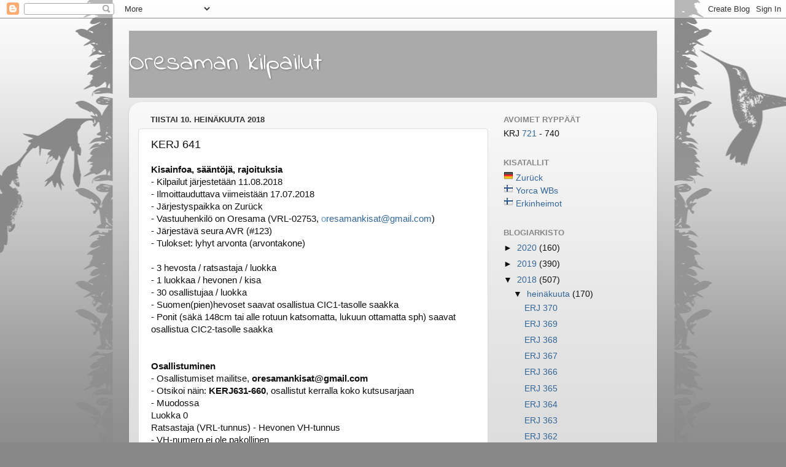

--- FILE ---
content_type: text/html; charset=UTF-8
request_url: https://oresamankisat.blogspot.com/2018/07/kerj-641.html
body_size: 11551
content:
<!DOCTYPE html>
<html class='v2' dir='ltr' lang='fi'>
<head>
<link href='https://www.blogger.com/static/v1/widgets/4128112664-css_bundle_v2.css' rel='stylesheet' type='text/css'/>
<meta content='width=1100' name='viewport'/>
<meta content='text/html; charset=UTF-8' http-equiv='Content-Type'/>
<meta content='blogger' name='generator'/>
<link href='https://oresamankisat.blogspot.com/favicon.ico' rel='icon' type='image/x-icon'/>
<link href='http://oresamankisat.blogspot.com/2018/07/kerj-641.html' rel='canonical'/>
<link rel="alternate" type="application/atom+xml" title="Oresaman kilpailut - Atom" href="https://oresamankisat.blogspot.com/feeds/posts/default" />
<link rel="alternate" type="application/rss+xml" title="Oresaman kilpailut - RSS" href="https://oresamankisat.blogspot.com/feeds/posts/default?alt=rss" />
<link rel="service.post" type="application/atom+xml" title="Oresaman kilpailut - Atom" href="https://www.blogger.com/feeds/4563321492809548248/posts/default" />

<link rel="alternate" type="application/atom+xml" title="Oresaman kilpailut - Atom" href="https://oresamankisat.blogspot.com/feeds/964131731963620990/comments/default" />
<!--Can't find substitution for tag [blog.ieCssRetrofitLinks]-->
<meta content='http://oresamankisat.blogspot.com/2018/07/kerj-641.html' property='og:url'/>
<meta content='KERJ 641' property='og:title'/>
<meta content='Kisainfoa, sääntöjä, rajoituksia  - Kilpailut järjestetään 11 .08.2018  - Ilmoittauduttava viimeistään 17.07.2018  - Järjestyspaikka on Zurü...' property='og:description'/>
<title>Oresaman kilpailut: KERJ 641</title>
<style type='text/css'>@font-face{font-family:'Indie Flower';font-style:normal;font-weight:400;font-display:swap;src:url(//fonts.gstatic.com/s/indieflower/v24/m8JVjfNVeKWVnh3QMuKkFcZVZ0uH99GUDs4k.woff2)format('woff2');unicode-range:U+0100-02BA,U+02BD-02C5,U+02C7-02CC,U+02CE-02D7,U+02DD-02FF,U+0304,U+0308,U+0329,U+1D00-1DBF,U+1E00-1E9F,U+1EF2-1EFF,U+2020,U+20A0-20AB,U+20AD-20C0,U+2113,U+2C60-2C7F,U+A720-A7FF;}@font-face{font-family:'Indie Flower';font-style:normal;font-weight:400;font-display:swap;src:url(//fonts.gstatic.com/s/indieflower/v24/m8JVjfNVeKWVnh3QMuKkFcZVaUuH99GUDg.woff2)format('woff2');unicode-range:U+0000-00FF,U+0131,U+0152-0153,U+02BB-02BC,U+02C6,U+02DA,U+02DC,U+0304,U+0308,U+0329,U+2000-206F,U+20AC,U+2122,U+2191,U+2193,U+2212,U+2215,U+FEFF,U+FFFD;}</style>
<style id='page-skin-1' type='text/css'><!--
/*-----------------------------------------------
Blogger Template Style
Name:     Picture Window
Designer: Blogger
URL:      www.blogger.com
----------------------------------------------- */
/* Content
----------------------------------------------- */
body {
font: normal normal 15px Arial, Tahoma, Helvetica, FreeSans, sans-serif;
color: #111111;
background: #888888 url(//themes.googleusercontent.com/image?id=0BwVBOzw_-hbMNjViMzQ0ZDEtMWU1NS00ZTBkLWFjY2EtZjM5YmU4OTA2MjBm) repeat-x fixed top center /* Credit: Jason Morrow (http://jasonmorrow.etsy.com) */;
}
html body .region-inner {
min-width: 0;
max-width: 100%;
width: auto;
}
.content-outer {
font-size: 90%;
}
a:link {
text-decoration:none;
color: #336699;
}
a:visited {
text-decoration:none;
color: #6699cc;
}
a:hover {
text-decoration:underline;
color: #32aaff;
}
.content-outer {
background: transparent none repeat scroll top left;
-moz-border-radius: 0;
-webkit-border-radius: 0;
-goog-ms-border-radius: 0;
border-radius: 0;
-moz-box-shadow: 0 0 0 rgba(0, 0, 0, .15);
-webkit-box-shadow: 0 0 0 rgba(0, 0, 0, .15);
-goog-ms-box-shadow: 0 0 0 rgba(0, 0, 0, .15);
box-shadow: 0 0 0 rgba(0, 0, 0, .15);
margin: 20px auto;
}
.content-inner {
padding: 0;
}
/* Header
----------------------------------------------- */
.header-outer {
background: #aaaaaa none repeat-x scroll top left;
_background-image: none;
color: #ffffff;
-moz-border-radius: 0;
-webkit-border-radius: 0;
-goog-ms-border-radius: 0;
border-radius: 0;
}
.Header img, .Header #header-inner {
-moz-border-radius: 0;
-webkit-border-radius: 0;
-goog-ms-border-radius: 0;
border-radius: 0;
}
.header-inner .Header .titlewrapper,
.header-inner .Header .descriptionwrapper {
padding-left: 0;
padding-right: 0;
}
.Header h1 {
font: normal normal 42px Indie Flower;
text-shadow: 1px 1px 3px rgba(0, 0, 0, 0.3);
}
.Header h1 a {
color: #ffffff;
}
.Header .description {
font-size: 130%;
}
/* Tabs
----------------------------------------------- */
.tabs-inner {
margin: .5em 20px 0;
padding: 0;
}
.tabs-inner .section {
margin: 0;
}
.tabs-inner .widget ul {
padding: 0;
background: transparent none repeat scroll bottom;
-moz-border-radius: 0;
-webkit-border-radius: 0;
-goog-ms-border-radius: 0;
border-radius: 0;
}
.tabs-inner .widget li {
border: none;
}
.tabs-inner .widget li a {
display: inline-block;
padding: .5em 1em;
margin-right: .25em;
color: #ffffff;
font: normal normal 15px Arial, Tahoma, Helvetica, FreeSans, sans-serif;
-moz-border-radius: 10px 10px 0 0;
-webkit-border-top-left-radius: 10px;
-webkit-border-top-right-radius: 10px;
-goog-ms-border-radius: 10px 10px 0 0;
border-radius: 10px 10px 0 0;
background: transparent url(https://resources.blogblog.com/blogblog/data/1kt/transparent/black50.png) repeat scroll top left;
border-right: 1px solid transparent;
}
.tabs-inner .widget li:first-child a {
padding-left: 1.25em;
-moz-border-radius-topleft: 10px;
-moz-border-radius-bottomleft: 0;
-webkit-border-top-left-radius: 10px;
-webkit-border-bottom-left-radius: 0;
-goog-ms-border-top-left-radius: 10px;
-goog-ms-border-bottom-left-radius: 0;
border-top-left-radius: 10px;
border-bottom-left-radius: 0;
}
.tabs-inner .widget li.selected a,
.tabs-inner .widget li a:hover {
position: relative;
z-index: 1;
background: transparent url(https://resources.blogblog.com/blogblog/data/1kt/transparent/white80.png) repeat scroll bottom;
color: #336699;
-moz-box-shadow: 0 0 3px rgba(0, 0, 0, .15);
-webkit-box-shadow: 0 0 3px rgba(0, 0, 0, .15);
-goog-ms-box-shadow: 0 0 3px rgba(0, 0, 0, .15);
box-shadow: 0 0 3px rgba(0, 0, 0, .15);
}
/* Headings
----------------------------------------------- */
h2 {
font: bold normal 13px Arial, Tahoma, Helvetica, FreeSans, sans-serif;
text-transform: uppercase;
color: #888888;
margin: .5em 0;
}
/* Main
----------------------------------------------- */
.main-outer {
background: transparent url(https://resources.blogblog.com/blogblog/data/1kt/transparent/white80.png) repeat scroll top left;
-moz-border-radius: 20px 20px 0 0;
-webkit-border-top-left-radius: 20px;
-webkit-border-top-right-radius: 20px;
-webkit-border-bottom-left-radius: 0;
-webkit-border-bottom-right-radius: 0;
-goog-ms-border-radius: 20px 20px 0 0;
border-radius: 20px 20px 0 0;
-moz-box-shadow: 0 1px 3px rgba(0, 0, 0, .15);
-webkit-box-shadow: 0 1px 3px rgba(0, 0, 0, .15);
-goog-ms-box-shadow: 0 1px 3px rgba(0, 0, 0, .15);
box-shadow: 0 1px 3px rgba(0, 0, 0, .15);
}
.main-inner {
padding: 15px 20px 20px;
}
.main-inner .column-center-inner {
padding: 0 0;
}
.main-inner .column-left-inner {
padding-left: 0;
}
.main-inner .column-right-inner {
padding-right: 0;
}
/* Posts
----------------------------------------------- */
h3.post-title {
margin: 0;
font: normal normal 18px Verdana, Geneva, sans-serif;
}
.comments h4 {
margin: 1em 0 0;
font: normal normal 18px Verdana, Geneva, sans-serif;
}
.date-header span {
color: #333333;
}
.post-outer {
background-color: #ffffff;
border: solid 1px #dddddd;
-moz-border-radius: 5px;
-webkit-border-radius: 5px;
border-radius: 5px;
-goog-ms-border-radius: 5px;
padding: 15px 20px;
margin: 0 -20px 20px;
}
.post-body {
line-height: 1.4;
font-size: 110%;
position: relative;
}
.post-header {
margin: 0 0 1.5em;
color: #999999;
line-height: 1.6;
}
.post-footer {
margin: .5em 0 0;
color: #999999;
line-height: 1.6;
}
#blog-pager {
font-size: 140%
}
#comments .comment-author {
padding-top: 1.5em;
border-top: dashed 1px #ccc;
border-top: dashed 1px rgba(128, 128, 128, .5);
background-position: 0 1.5em;
}
#comments .comment-author:first-child {
padding-top: 0;
border-top: none;
}
.avatar-image-container {
margin: .2em 0 0;
}
/* Comments
----------------------------------------------- */
.comments .comments-content .icon.blog-author {
background-repeat: no-repeat;
background-image: url([data-uri]);
}
.comments .comments-content .loadmore a {
border-top: 1px solid #32aaff;
border-bottom: 1px solid #32aaff;
}
.comments .continue {
border-top: 2px solid #32aaff;
}
/* Widgets
----------------------------------------------- */
.widget ul, .widget #ArchiveList ul.flat {
padding: 0;
list-style: none;
}
.widget ul li, .widget #ArchiveList ul.flat li {
border-top: dashed 1px #ccc;
border-top: dashed 1px rgba(128, 128, 128, .5);
}
.widget ul li:first-child, .widget #ArchiveList ul.flat li:first-child {
border-top: none;
}
.widget .post-body ul {
list-style: disc;
}
.widget .post-body ul li {
border: none;
}
/* Footer
----------------------------------------------- */
.footer-outer {
color:#cccccc;
background: transparent url(https://resources.blogblog.com/blogblog/data/1kt/transparent/black50.png) repeat scroll top left;
-moz-border-radius: 0 0 20px 20px;
-webkit-border-top-left-radius: 0;
-webkit-border-top-right-radius: 0;
-webkit-border-bottom-left-radius: 20px;
-webkit-border-bottom-right-radius: 20px;
-goog-ms-border-radius: 0 0 20px 20px;
border-radius: 0 0 20px 20px;
-moz-box-shadow: 0 1px 3px rgba(0, 0, 0, .15);
-webkit-box-shadow: 0 1px 3px rgba(0, 0, 0, .15);
-goog-ms-box-shadow: 0 1px 3px rgba(0, 0, 0, .15);
box-shadow: 0 1px 3px rgba(0, 0, 0, .15);
}
.footer-inner {
padding: 10px 20px 20px;
}
.footer-outer a {
color: #98ccee;
}
.footer-outer a:visited {
color: #77aaee;
}
.footer-outer a:hover {
color: #32aaff;
}
.footer-outer .widget h2 {
color: #aaaaaa;
}
/* Mobile
----------------------------------------------- */
html body.mobile {
height: auto;
}
html body.mobile {
min-height: 480px;
background-size: 100% auto;
}
.mobile .body-fauxcolumn-outer {
background: transparent none repeat scroll top left;
}
html .mobile .mobile-date-outer, html .mobile .blog-pager {
border-bottom: none;
background: transparent url(https://resources.blogblog.com/blogblog/data/1kt/transparent/white80.png) repeat scroll top left;
margin-bottom: 10px;
}
.mobile .date-outer {
background: transparent url(https://resources.blogblog.com/blogblog/data/1kt/transparent/white80.png) repeat scroll top left;
}
.mobile .header-outer, .mobile .main-outer,
.mobile .post-outer, .mobile .footer-outer {
-moz-border-radius: 0;
-webkit-border-radius: 0;
-goog-ms-border-radius: 0;
border-radius: 0;
}
.mobile .content-outer,
.mobile .main-outer,
.mobile .post-outer {
background: inherit;
border: none;
}
.mobile .content-outer {
font-size: 100%;
}
.mobile-link-button {
background-color: #336699;
}
.mobile-link-button a:link, .mobile-link-button a:visited {
color: #ffffff;
}
.mobile-index-contents {
color: #111111;
}
.mobile .tabs-inner .PageList .widget-content {
background: transparent url(https://resources.blogblog.com/blogblog/data/1kt/transparent/white80.png) repeat scroll bottom;
color: #336699;
}
.mobile .tabs-inner .PageList .widget-content .pagelist-arrow {
border-left: 1px solid transparent;
}

--></style>
<style id='template-skin-1' type='text/css'><!--
body {
min-width: 860px;
}
.content-outer, .content-fauxcolumn-outer, .region-inner {
min-width: 860px;
max-width: 860px;
_width: 860px;
}
.main-inner .columns {
padding-left: 0px;
padding-right: 260px;
}
.main-inner .fauxcolumn-center-outer {
left: 0px;
right: 260px;
/* IE6 does not respect left and right together */
_width: expression(this.parentNode.offsetWidth -
parseInt("0px") -
parseInt("260px") + 'px');
}
.main-inner .fauxcolumn-left-outer {
width: 0px;
}
.main-inner .fauxcolumn-right-outer {
width: 260px;
}
.main-inner .column-left-outer {
width: 0px;
right: 100%;
margin-left: -0px;
}
.main-inner .column-right-outer {
width: 260px;
margin-right: -260px;
}
#layout {
min-width: 0;
}
#layout .content-outer {
min-width: 0;
width: 800px;
}
#layout .region-inner {
min-width: 0;
width: auto;
}
body#layout div.add_widget {
padding: 8px;
}
body#layout div.add_widget a {
margin-left: 32px;
}
--></style>
<style>
    body {background-image:url(\/\/themes.googleusercontent.com\/image?id=0BwVBOzw_-hbMNjViMzQ0ZDEtMWU1NS00ZTBkLWFjY2EtZjM5YmU4OTA2MjBm);}
    
@media (max-width: 200px) { body {background-image:url(\/\/themes.googleusercontent.com\/image?id=0BwVBOzw_-hbMNjViMzQ0ZDEtMWU1NS00ZTBkLWFjY2EtZjM5YmU4OTA2MjBm&options=w200);}}
@media (max-width: 400px) and (min-width: 201px) { body {background-image:url(\/\/themes.googleusercontent.com\/image?id=0BwVBOzw_-hbMNjViMzQ0ZDEtMWU1NS00ZTBkLWFjY2EtZjM5YmU4OTA2MjBm&options=w400);}}
@media (max-width: 800px) and (min-width: 401px) { body {background-image:url(\/\/themes.googleusercontent.com\/image?id=0BwVBOzw_-hbMNjViMzQ0ZDEtMWU1NS00ZTBkLWFjY2EtZjM5YmU4OTA2MjBm&options=w800);}}
@media (max-width: 1200px) and (min-width: 801px) { body {background-image:url(\/\/themes.googleusercontent.com\/image?id=0BwVBOzw_-hbMNjViMzQ0ZDEtMWU1NS00ZTBkLWFjY2EtZjM5YmU4OTA2MjBm&options=w1200);}}
/* Last tag covers anything over one higher than the previous max-size cap. */
@media (min-width: 1201px) { body {background-image:url(\/\/themes.googleusercontent.com\/image?id=0BwVBOzw_-hbMNjViMzQ0ZDEtMWU1NS00ZTBkLWFjY2EtZjM5YmU4OTA2MjBm&options=w1600);}}
  </style>
<link href='https://www.blogger.com/dyn-css/authorization.css?targetBlogID=4563321492809548248&amp;zx=40779a5e-41b1-41e5-a53b-ef8441db876f' media='none' onload='if(media!=&#39;all&#39;)media=&#39;all&#39;' rel='stylesheet'/><noscript><link href='https://www.blogger.com/dyn-css/authorization.css?targetBlogID=4563321492809548248&amp;zx=40779a5e-41b1-41e5-a53b-ef8441db876f' rel='stylesheet'/></noscript>
<meta name='google-adsense-platform-account' content='ca-host-pub-1556223355139109'/>
<meta name='google-adsense-platform-domain' content='blogspot.com'/>

</head>
<body class='loading variant-open'>
<div class='navbar section' id='navbar' name='Navigointipalkki'><div class='widget Navbar' data-version='1' id='Navbar1'><script type="text/javascript">
    function setAttributeOnload(object, attribute, val) {
      if(window.addEventListener) {
        window.addEventListener('load',
          function(){ object[attribute] = val; }, false);
      } else {
        window.attachEvent('onload', function(){ object[attribute] = val; });
      }
    }
  </script>
<div id="navbar-iframe-container"></div>
<script type="text/javascript" src="https://apis.google.com/js/platform.js"></script>
<script type="text/javascript">
      gapi.load("gapi.iframes:gapi.iframes.style.bubble", function() {
        if (gapi.iframes && gapi.iframes.getContext) {
          gapi.iframes.getContext().openChild({
              url: 'https://www.blogger.com/navbar/4563321492809548248?po\x3d964131731963620990\x26origin\x3dhttps://oresamankisat.blogspot.com',
              where: document.getElementById("navbar-iframe-container"),
              id: "navbar-iframe"
          });
        }
      });
    </script><script type="text/javascript">
(function() {
var script = document.createElement('script');
script.type = 'text/javascript';
script.src = '//pagead2.googlesyndication.com/pagead/js/google_top_exp.js';
var head = document.getElementsByTagName('head')[0];
if (head) {
head.appendChild(script);
}})();
</script>
</div></div>
<div class='body-fauxcolumns'>
<div class='fauxcolumn-outer body-fauxcolumn-outer'>
<div class='cap-top'>
<div class='cap-left'></div>
<div class='cap-right'></div>
</div>
<div class='fauxborder-left'>
<div class='fauxborder-right'></div>
<div class='fauxcolumn-inner'>
</div>
</div>
<div class='cap-bottom'>
<div class='cap-left'></div>
<div class='cap-right'></div>
</div>
</div>
</div>
<div class='content'>
<div class='content-fauxcolumns'>
<div class='fauxcolumn-outer content-fauxcolumn-outer'>
<div class='cap-top'>
<div class='cap-left'></div>
<div class='cap-right'></div>
</div>
<div class='fauxborder-left'>
<div class='fauxborder-right'></div>
<div class='fauxcolumn-inner'>
</div>
</div>
<div class='cap-bottom'>
<div class='cap-left'></div>
<div class='cap-right'></div>
</div>
</div>
</div>
<div class='content-outer'>
<div class='content-cap-top cap-top'>
<div class='cap-left'></div>
<div class='cap-right'></div>
</div>
<div class='fauxborder-left content-fauxborder-left'>
<div class='fauxborder-right content-fauxborder-right'></div>
<div class='content-inner'>
<header>
<div class='header-outer'>
<div class='header-cap-top cap-top'>
<div class='cap-left'></div>
<div class='cap-right'></div>
</div>
<div class='fauxborder-left header-fauxborder-left'>
<div class='fauxborder-right header-fauxborder-right'></div>
<div class='region-inner header-inner'>
<div class='header section' id='header' name='Otsikko'><div class='widget Header' data-version='1' id='Header1'>
<div id='header-inner'>
<div class='titlewrapper'>
<h1 class='title'>
<a href='https://oresamankisat.blogspot.com/'>
Oresaman kilpailut
</a>
</h1>
</div>
<div class='descriptionwrapper'>
<p class='description'><span>
</span></p>
</div>
</div>
</div></div>
</div>
</div>
<div class='header-cap-bottom cap-bottom'>
<div class='cap-left'></div>
<div class='cap-right'></div>
</div>
</div>
</header>
<div class='tabs-outer'>
<div class='tabs-cap-top cap-top'>
<div class='cap-left'></div>
<div class='cap-right'></div>
</div>
<div class='fauxborder-left tabs-fauxborder-left'>
<div class='fauxborder-right tabs-fauxborder-right'></div>
<div class='region-inner tabs-inner'>
<div class='tabs no-items section' id='crosscol' name='Kaikki sarakkeet'></div>
<div class='tabs no-items section' id='crosscol-overflow' name='Cross-Column 2'></div>
</div>
</div>
<div class='tabs-cap-bottom cap-bottom'>
<div class='cap-left'></div>
<div class='cap-right'></div>
</div>
</div>
<div class='main-outer'>
<div class='main-cap-top cap-top'>
<div class='cap-left'></div>
<div class='cap-right'></div>
</div>
<div class='fauxborder-left main-fauxborder-left'>
<div class='fauxborder-right main-fauxborder-right'></div>
<div class='region-inner main-inner'>
<div class='columns fauxcolumns'>
<div class='fauxcolumn-outer fauxcolumn-center-outer'>
<div class='cap-top'>
<div class='cap-left'></div>
<div class='cap-right'></div>
</div>
<div class='fauxborder-left'>
<div class='fauxborder-right'></div>
<div class='fauxcolumn-inner'>
</div>
</div>
<div class='cap-bottom'>
<div class='cap-left'></div>
<div class='cap-right'></div>
</div>
</div>
<div class='fauxcolumn-outer fauxcolumn-left-outer'>
<div class='cap-top'>
<div class='cap-left'></div>
<div class='cap-right'></div>
</div>
<div class='fauxborder-left'>
<div class='fauxborder-right'></div>
<div class='fauxcolumn-inner'>
</div>
</div>
<div class='cap-bottom'>
<div class='cap-left'></div>
<div class='cap-right'></div>
</div>
</div>
<div class='fauxcolumn-outer fauxcolumn-right-outer'>
<div class='cap-top'>
<div class='cap-left'></div>
<div class='cap-right'></div>
</div>
<div class='fauxborder-left'>
<div class='fauxborder-right'></div>
<div class='fauxcolumn-inner'>
</div>
</div>
<div class='cap-bottom'>
<div class='cap-left'></div>
<div class='cap-right'></div>
</div>
</div>
<!-- corrects IE6 width calculation -->
<div class='columns-inner'>
<div class='column-center-outer'>
<div class='column-center-inner'>
<div class='main section' id='main' name='Ensisijainen'><div class='widget Blog' data-version='1' id='Blog1'>
<div class='blog-posts hfeed'>

          <div class="date-outer">
        
<h2 class='date-header'><span>tiistai 10. heinäkuuta 2018</span></h2>

          <div class="date-posts">
        
<div class='post-outer'>
<div class='post hentry uncustomized-post-template' itemprop='blogPost' itemscope='itemscope' itemtype='http://schema.org/BlogPosting'>
<meta content='4563321492809548248' itemprop='blogId'/>
<meta content='964131731963620990' itemprop='postId'/>
<a name='964131731963620990'></a>
<h3 class='post-title entry-title' itemprop='name'>
KERJ 641
</h3>
<div class='post-header'>
<div class='post-header-line-1'></div>
</div>
<div class='post-body entry-content' id='post-body-964131731963620990' itemprop='description articleBody'>
<strong style="background-color: white; color: #111111; font-family: arial, tahoma, helvetica, freesans, sans-serif; font-size: 14.85px;">Kisainfoa, sääntöjä, rajoituksia</strong><br />
<span style="background-color: white; color: #111111; font-family: &quot;arial&quot; , &quot;tahoma&quot; , &quot;helvetica&quot; , &quot;freesans&quot; , sans-serif; font-size: 14.85px; line-height: 20.79px;">- Kilpailut järjestetään 11</span><span style="background-color: white; color: #111111; font-family: &quot;arial&quot; , &quot;tahoma&quot; , &quot;helvetica&quot; , &quot;freesans&quot; , sans-serif; font-size: 14.85px;">.08.2018</span><br />
<span style="background-color: white; color: #111111; font-family: &quot;arial&quot; , &quot;tahoma&quot; , &quot;helvetica&quot; , &quot;freesans&quot; , sans-serif; font-size: 14.85px; line-height: 20.79px;">- Ilmoittauduttava viimeistään 17.07.2018</span><br />
<span style="background-color: white; color: #111111; font-family: &quot;arial&quot; , &quot;tahoma&quot; , &quot;helvetica&quot; , &quot;freesans&quot; , sans-serif; font-size: 14.85px; line-height: 20.79px;">- Järjestyspaikka on Zurück</span><br />
<span style="background-color: white; color: #111111; font-family: &quot;arial&quot; , &quot;tahoma&quot; , &quot;helvetica&quot; , &quot;freesans&quot; , sans-serif; font-size: 14.85px; line-height: 20.79px;">- Vastuuhenkilö on Oresama (VRL-02753,&nbsp;</span><span style="background-color: white; color: #336699; font-family: &quot;arial&quot; , &quot;tahoma&quot; , &quot;helvetica&quot; , &quot;freesans&quot; , sans-serif; font-size: 14.85px; line-height: 20.79px;"><a href="mailto:neovisual@veritiara.org" style="color: #6699cc; font-size: 14.85px; line-height: 20.79px; text-decoration-line: none;">o</a>resamankisat@gmail.com</span><span style="background-color: white; color: #111111; font-family: &quot;arial&quot; , &quot;tahoma&quot; , &quot;helvetica&quot; , &quot;freesans&quot; , sans-serif; font-size: 14.85px; line-height: 20.79px;">)</span><br />
<span style="background-color: white; color: #111111; font-family: &quot;arial&quot; , &quot;tahoma&quot; , &quot;helvetica&quot; , &quot;freesans&quot; , sans-serif; font-size: 14.85px; line-height: 20.79px;">- Järjestävä seura AVR (#123)</span><br />
<span style="background-color: white; color: #111111; font-family: &quot;arial&quot; , &quot;tahoma&quot; , &quot;helvetica&quot; , &quot;freesans&quot; , sans-serif; font-size: 14.85px; line-height: 20.79px;">- Tulokset: lyhyt arvonta (arvontakone)</span><br />
<br style="background-color: white; color: #111111; font-family: arial, tahoma, helvetica, freesans, sans-serif; font-size: 14.85px;" />
<span style="background-color: white; color: #111111; font-family: &quot;arial&quot; , &quot;tahoma&quot; , &quot;helvetica&quot; , &quot;freesans&quot; , sans-serif; font-size: 14.85px; line-height: 20.79px;">-&nbsp;3 hevosta / ratsastaja / luokka</span><br />
<span style="background-color: white; color: #111111; font-family: &quot;arial&quot; , &quot;tahoma&quot; , &quot;helvetica&quot; , &quot;freesans&quot; , sans-serif; font-size: 14.85px; line-height: 20.79px;">- 1 luokkaa / hevonen / kisa</span><br />
<span style="background-color: white; color: #111111; font-family: &quot;arial&quot; , &quot;tahoma&quot; , &quot;helvetica&quot; , &quot;freesans&quot; , sans-serif; font-size: 14.85px; line-height: 20.79px;">- 30 osallistujaa / luokka</span><br />
<span style="background-color: white; color: #111111; font-family: &quot;arial&quot; , &quot;tahoma&quot; , &quot;helvetica&quot; , &quot;freesans&quot; , sans-serif; font-size: 14.85px; line-height: 20.79px;">- Suomen(pien)hevoset saavat osallistua CIC1-tasolle saakka</span><br />
<span style="background-color: white; color: #111111; font-family: &quot;arial&quot; , &quot;tahoma&quot; , &quot;helvetica&quot; , &quot;freesans&quot; , sans-serif; font-size: 14.85px; line-height: 20.79px;">- Ponit (säkä 148cm tai alle rotuun katsomatta, lukuun ottamatta sph) saavat osallistua CIC2-tasolle saakka</span><br />
<br style="background-color: white; color: #111111; font-family: arial, tahoma, helvetica, freesans, sans-serif; font-size: 14.85px;" />
<br />
<div class="t1" style="background-color: white; color: #111111; font-family: arial, tahoma, helvetica, freesans, sans-serif; font-size: 14.85px; line-height: 20.79px;">
<b>Osallistuminen</b></div>
<span style="background-color: white; color: #111111; font-family: &quot;arial&quot; , &quot;tahoma&quot; , &quot;helvetica&quot; , &quot;freesans&quot; , sans-serif; font-size: 14.85px; line-height: 20.79px;">- Osallistumiset mailitse,&nbsp;</span><b style="background-color: white; color: #111111; font-family: arial, tahoma, helvetica, freesans, sans-serif; font-size: 14.85px; line-height: 20.79px;">oresamankisat@gmail.com</b><br />
<span style="background-color: white; color: #111111; font-family: &quot;arial&quot; , &quot;tahoma&quot; , &quot;helvetica&quot; , &quot;freesans&quot; , sans-serif; font-size: 14.85px; line-height: 20.79px;">- Otsikoi näin:&nbsp;</span><b style="background-color: white; color: #111111; font-family: arial, tahoma, helvetica, freesans, sans-serif; font-size: 14.85px; line-height: 20.79px;">KERJ631-660</b><span style="background-color: white; color: #111111; font-family: &quot;arial&quot; , &quot;tahoma&quot; , &quot;helvetica&quot; , &quot;freesans&quot; , sans-serif; font-size: 14.85px; line-height: 20.79px;">, osallistut kerralla koko kutsusarjaan</span><br />
<span style="background-color: white; color: #111111; font-family: &quot;arial&quot; , &quot;tahoma&quot; , &quot;helvetica&quot; , &quot;freesans&quot; , sans-serif; font-size: 14.85px; line-height: 20.79px;">- Muodossa</span><br />
<span style="background-color: white; color: #111111; font-family: &quot;arial&quot; , &quot;tahoma&quot; , &quot;helvetica&quot; , &quot;freesans&quot; , sans-serif; font-size: 14.85px; line-height: 20.79px;">Luokka 0</span><br />
<span style="background-color: white; color: #111111; font-family: &quot;arial&quot; , &quot;tahoma&quot; , &quot;helvetica&quot; , &quot;freesans&quot; , sans-serif; font-size: 14.85px; line-height: 20.79px;">Ratsastaja (VRL-tunnus) - Hevonen VH-tunnus</span><br />
<span style="background-color: white; color: #111111; font-family: &quot;arial&quot; , &quot;tahoma&quot; , &quot;helvetica&quot; , &quot;freesans&quot; , sans-serif; font-size: 14.85px; line-height: 20.79px;">- VH-numero ei ole pakollinen</span><br />
<span style="background-color: white; color: #111111; font-family: &quot;arial&quot; , &quot;tahoma&quot; , &quot;helvetica&quot; , &quot;freesans&quot; , sans-serif; font-size: 14.85px; line-height: 20.79px;">- VRL-tunnus on pakollinen</span><br />
<br style="background-color: white; color: #111111; font-family: arial, tahoma, helvetica, freesans, sans-serif; font-size: 14.85px;" />
<br style="background-color: white; color: #111111; font-family: arial, tahoma, helvetica, freesans, sans-serif; font-size: 14.85px;" />
<br style="background-color: white; color: #111111; font-family: arial, tahoma, helvetica, freesans, sans-serif; font-size: 14.85px;" />
<span style="background-color: white; color: #111111; font-family: &quot;arial&quot; , &quot;tahoma&quot; , &quot;helvetica&quot; , &quot;freesans&quot; , sans-serif; font-size: 14.85px; line-height: 20.79px;">JOS saman tasoisista luokista yksi on täynnä, täyteen ilmoittautuneet ratsukot siirretään automaattisesti toiseen saman tasoiseen luokkaan. Ketään ei hylätä, jos siirto on mahdollinen.</span><br />
<br style="background-color: white; color: #111111; font-family: arial, tahoma, helvetica, freesans, sans-serif; font-size: 14.85px;" />
<b style="background-color: white; color: #111111; font-family: arial, tahoma, helvetica, freesans, sans-serif; font-size: 14.85px;"></b><br />
<div class="t1" style="background-color: white; color: #111111; font-family: arial, tahoma, helvetica, freesans, sans-serif; font-size: 14.85px; line-height: 20.79px;">
<div class="t1" style="line-height: 20.79px;">
<div class="t1" style="line-height: 20.79px;">
<div class="t1" style="line-height: 20.79px;">
<div class="t1" style="line-height: 20.79px;">
<div class="t1" style="line-height: 20.79px;">
<div class="t1" style="line-height: 20.79px;">
<div class="t1" style="font-size: 14.85px; line-height: 20.79px;">
<b>Luokat</b></div>
<div class="t1" style="font-size: 14.85px; line-height: 20.79px;">
1. CIC1 (avoin kaikille)<br />
2. CIC4 (avoin hevosille, ei suomenhevosille)</div>
<div class="t1" style="font-size: 14.85px; line-height: 20.79px;">
<br /></div>
<div class="t1" style="font-size: 14.85px; line-height: 20.79px;">
<b>Osallistujat ja tulokset</b></div>
<div class="t1" style="font-size: 14.85px; line-height: 20.79px;">
<b><br /></b></div>
<div class="t1" style="font-size: 14.85px; line-height: 20.79px;">
<span style="font-size: 14.85px;">1. CIC1 (avoin kaikille)<br /><span style="color: #37302a; font-family: raleway, sans-serif; font-size: 15.3333px; text-align: justify;">1.&nbsp;Oresama (VRL-02753) - Akmeeli&nbsp;</span><br style="color: #37302a; font-family: raleway, sans-serif; font-size: 15.3333px; text-align: justify;" /><span style="color: #37302a; font-family: raleway, sans-serif; font-size: 15.3333px; text-align: justify;">2.&nbsp;sarqquu (VRL-04374) - Jouluntiuku VH18-018-1267&nbsp;</span><br style="color: #37302a; font-family: raleway, sans-serif; font-size: 15.3333px; text-align: justify;" /><span style="color: #37302a; font-family: raleway, sans-serif; font-size: 15.3333px; text-align: justify;">3.&nbsp;Oresama (VRL-02753) - Erkinheimon Jeskamandeera&nbsp;</span><br style="color: #37302a; font-family: raleway, sans-serif; font-size: 15.3333px; text-align: justify;" /><span style="color: #37302a; font-family: raleway, sans-serif; font-size: 15.3333px; text-align: justify;">4.&nbsp;melba (VRL-05772) - Vinkavuon Vynette VH18-018-1209&nbsp;</span><br style="color: #37302a; font-family: raleway, sans-serif; font-size: 15.3333px; text-align: justify;" /><span style="color: #37302a; font-family: raleway, sans-serif; font-size: 15.3333px; text-align: justify;">5.&nbsp;Milma (VRL-14149) - Peikkolan Räystäsryyppy VH15-018-1834&nbsp;</span><br style="color: #37302a; font-family: raleway, sans-serif; font-size: 15.3333px; text-align: justify;" /><span style="color: #37302a; font-family: raleway, sans-serif; font-size: 15.3333px; text-align: justify;">6.&nbsp;dookie (VRL-04373) - Turmeltajan Kasanova VH18-018-0812&nbsp;</span><br style="color: #37302a; font-family: raleway, sans-serif; font-size: 15.3333px; text-align: justify;" /><span style="color: #37302a; font-family: raleway, sans-serif; font-size: 15.3333px; text-align: justify;">7.&nbsp;Oresama (VRL-02753) - Erkinheimon Skylla</span><br style="color: #37302a; font-family: raleway, sans-serif; font-size: 15.3333px; text-align: justify;" /><span style="color: #37302a; font-family: raleway, sans-serif; font-size: 15.3333px; text-align: justify;">8.&nbsp;jabberjinx (VRL-13570) - Tiilikan Unikuvia VH16-018-2092&nbsp;</span><br style="color: #37302a; font-family: raleway, sans-serif; font-size: 15.3333px; text-align: justify;" /><span style="color: #37302a; font-family: raleway, sans-serif; font-size: 15.3333px; text-align: justify;">9.&nbsp;jabberjinx (VRL-13570) - Moon Surukehrääjä VH16-018-2005&nbsp;</span><br style="color: #37302a; font-family: raleway, sans-serif; font-size: 15.3333px; text-align: justify;" /><span style="color: #37302a; font-family: raleway, sans-serif; font-size: 15.3333px; text-align: justify;">10.&nbsp;dookie (VRL-04373) - Turmeltajan Harminhengetär VH17-018-1912&nbsp;</span><br style="color: #37302a; font-family: raleway, sans-serif; font-size: 15.3333px; text-align: justify;" /><span style="color: #37302a; font-family: raleway, sans-serif; font-size: 15.3333px; text-align: justify;">11.&nbsp;sarqquu (VRL-04374) - Saapasjalkakäärme VH18-018-1265&nbsp;</span><br style="color: #37302a; font-family: raleway, sans-serif; font-size: 15.3333px; text-align: justify;" /><span style="color: #37302a; font-family: raleway, sans-serif; font-size: 15.3333px; text-align: justify;">12.&nbsp;jabberjinx (VRL-13570) - Jinxing CENS VH16-031-0717&nbsp;</span><br style="color: #37302a; font-family: raleway, sans-serif; font-size: 15.3333px; text-align: justify;" /><span style="color: #37302a; font-family: raleway, sans-serif; font-size: 15.3333px; text-align: justify;">13.&nbsp;Milma (VRL-14149) - Lupsakan Pyrypilvi VH18-018-1329&nbsp;</span><br style="color: #37302a; font-family: raleway, sans-serif; font-size: 15.3333px; text-align: justify;" /><span style="color: #37302a; font-family: raleway, sans-serif; font-size: 15.3333px; text-align: justify;">14.&nbsp;dookie (VRL-04373) - Turmeltajan Iltatee VH18-018-0442&nbsp;</span><br style="color: #37302a; font-family: raleway, sans-serif; font-size: 15.3333px; text-align: justify;" /><span style="color: #37302a; font-family: raleway, sans-serif; font-size: 15.3333px; text-align: justify;">15.&nbsp;melba (VRL-05772) - Kapinan Tintiaani VH17-018-0641&nbsp;</span><br style="color: #37302a; font-family: raleway, sans-serif; font-size: 15.3333px; text-align: justify;" /><span style="color: #37302a; font-family: raleway, sans-serif; font-size: 15.3333px; text-align: justify;">16.&nbsp;melba (VRL-05772) - Seppäjärven Sunnuntaisurma VH18-018-1210&nbsp;</span><br style="color: #37302a; font-family: raleway, sans-serif; font-size: 15.3333px; text-align: justify;" /><span style="color: #37302a; font-family: raleway, sans-serif; font-size: 15.3333px; text-align: justify;">17.&nbsp;sarqquu (VRL-04374) - Lemmenloru VH18-018-1269&nbsp;</span><br style="color: #37302a; font-family: raleway, sans-serif; font-size: 15.3333px; text-align: justify;" /><span style="color: #37302a; font-family: raleway, sans-serif; font-size: 15.3333px; text-align: justify;">18.&nbsp;Milma (VRL-14149) - Peikkolan Venla VH15-018-2425&nbsp;</span></span><br />
<span style="font-size: 14.85px;"><span style="color: #37302a; font-family: raleway, sans-serif; font-size: 15.3333px; text-align: justify;"><br /></span></span>
<span style="font-size: 14.85px;">2. CIC4 (avoin hevosille, ei suomenhevosille)<br /><span style="color: #37302a; font-family: raleway, sans-serif; font-size: 15.3333px; text-align: justify;">1.&nbsp;Oresama (VRL-02753) - Señor Tenebroso RR&nbsp;</span><br style="color: #37302a; font-family: raleway, sans-serif; font-size: 15.3333px; text-align: justify;" /><span style="color: #37302a; font-family: raleway, sans-serif; font-size: 15.3333px; text-align: justify;">2.&nbsp;Oresama (VRL-02753) - Too Many Ghosts</span><br style="color: #37302a; font-family: raleway, sans-serif; font-size: 15.3333px; text-align: justify;" /><span style="color: #37302a; font-family: raleway, sans-serif; font-size: 15.3333px; text-align: justify;">3.&nbsp;Oresama (VRL-02753) - Señor Samba RR&nbsp;</span><br style="color: #37302a; font-family: raleway, sans-serif; font-size: 15.3333px; text-align: justify;" /><span style="color: #37302a; font-family: raleway, sans-serif; font-size: 15.3333px; text-align: justify;">4.&nbsp;sarqquu (VRL-04374) - Come On Charlie RR VH18-031-0163&nbsp;</span><br style="color: #37302a; font-family: raleway, sans-serif; font-size: 15.3333px; text-align: justify;" /><span style="color: #37302a; font-family: raleway, sans-serif; font-size: 15.3333px; text-align: justify;">5.&nbsp;sarqquu (VRL-04347) - Bewitched&nbsp;</span><br style="color: #37302a; font-family: raleway, sans-serif; font-size: 15.3333px; text-align: justify;" /><span style="color: #37302a; font-family: raleway, sans-serif; font-size: 15.3333px; text-align: justify;">6.&nbsp;sarqquu (VRL-04347) - Lavieren&nbsp;</span><br style="color: #37302a; font-family: raleway, sans-serif; font-size: 15.3333px; text-align: justify;" /><span style="color: #37302a; font-family: raleway, sans-serif; font-size: 15.3333px; text-align: justify;">7.&nbsp;dookie (VRL-04373) - Fight For Vengeance VH17-044-0150&nbsp;</span><br style="color: #37302a; font-family: raleway, sans-serif; font-size: 15.3333px; text-align: justify;" /><span style="color: #37302a; font-family: raleway, sans-serif; font-size: 15.3333px; text-align: justify;">8.&nbsp;dookie (VRL-04373) - Dorinlas Fair VH18-155-0010&nbsp;</span></span></div>
</div>
</div>
</div>
</div>
</div>
</div>
</div>
<div style='clear: both;'></div>
</div>
<div class='post-footer'>
<div class='post-footer-line post-footer-line-1'>
<span class='post-author vcard'>
Lähettänyt
<span class='fn' itemprop='author' itemscope='itemscope' itemtype='http://schema.org/Person'>
<meta content='https://www.blogger.com/profile/08106332970503973788' itemprop='url'/>
<a class='g-profile' href='https://www.blogger.com/profile/08106332970503973788' rel='author' title='author profile'>
<span itemprop='name'>RK</span>
</a>
</span>
</span>
<span class='post-timestamp'>
klo
<meta content='http://oresamankisat.blogspot.com/2018/07/kerj-641.html' itemprop='url'/>
<a class='timestamp-link' href='https://oresamankisat.blogspot.com/2018/07/kerj-641.html' rel='bookmark' title='permanent link'><abbr class='published' itemprop='datePublished' title='2018-07-10T03:21:00-07:00'>3.21</abbr></a>
</span>
<span class='post-comment-link'>
</span>
<span class='post-icons'>
<span class='item-control blog-admin pid-1890247646'>
<a href='https://www.blogger.com/post-edit.g?blogID=4563321492809548248&postID=964131731963620990&from=pencil' title='Muokkaa tekstiä'>
<img alt='' class='icon-action' height='18' src='https://resources.blogblog.com/img/icon18_edit_allbkg.gif' width='18'/>
</a>
</span>
</span>
<div class='post-share-buttons goog-inline-block'>
</div>
</div>
<div class='post-footer-line post-footer-line-2'>
<span class='post-labels'>
</span>
</div>
<div class='post-footer-line post-footer-line-3'>
<span class='post-location'>
</span>
</div>
</div>
</div>
<div class='comments' id='comments'>
<a name='comments'></a>
<h4>Ei kommentteja:</h4>
<div id='Blog1_comments-block-wrapper'>
<dl class='avatar-comment-indent' id='comments-block'>
</dl>
</div>
<p class='comment-footer'>
<div class='comment-form'>
<a name='comment-form'></a>
<h4 id='comment-post-message'>Lähetä kommentti</h4>
<p>
</p>
<a href='https://www.blogger.com/comment/frame/4563321492809548248?po=964131731963620990&hl=fi&saa=85391&origin=https://oresamankisat.blogspot.com' id='comment-editor-src'></a>
<iframe allowtransparency='true' class='blogger-iframe-colorize blogger-comment-from-post' frameborder='0' height='410px' id='comment-editor' name='comment-editor' src='' width='100%'></iframe>
<script src='https://www.blogger.com/static/v1/jsbin/1345082660-comment_from_post_iframe.js' type='text/javascript'></script>
<script type='text/javascript'>
      BLOG_CMT_createIframe('https://www.blogger.com/rpc_relay.html');
    </script>
</div>
</p>
</div>
</div>

        </div></div>
      
</div>
<div class='blog-pager' id='blog-pager'>
<span id='blog-pager-newer-link'>
<a class='blog-pager-newer-link' href='https://oresamankisat.blogspot.com/2018/07/kerj-642.html' id='Blog1_blog-pager-newer-link' title='Uudempi teksti'>Uudempi teksti</a>
</span>
<span id='blog-pager-older-link'>
<a class='blog-pager-older-link' href='https://oresamankisat.blogspot.com/2018/07/kerj-640.html' id='Blog1_blog-pager-older-link' title='Vanhempi viesti'>Vanhempi viesti</a>
</span>
<a class='home-link' href='https://oresamankisat.blogspot.com/'>Etusivu</a>
</div>
<div class='clear'></div>
<div class='post-feeds'>
<div class='feed-links'>
Tilaa:
<a class='feed-link' href='https://oresamankisat.blogspot.com/feeds/964131731963620990/comments/default' target='_blank' type='application/atom+xml'>Lähetä kommentteja (Atom)</a>
</div>
</div>
</div></div>
</div>
</div>
<div class='column-left-outer'>
<div class='column-left-inner'>
<aside>
</aside>
</div>
</div>
<div class='column-right-outer'>
<div class='column-right-inner'>
<aside>
<div class='sidebar section' id='sidebar-right-1'><div class='widget Text' data-version='1' id='Text1'>
<h2 class='title'>Avoimet ryppäät</h2>
<div class='widget-content'>
KRJ <a href="http://oresamankisat.blogspot.com/2020/06/krj-721.html">721 </a>- 740<br />
</div>
<div class='clear'></div>
</div><div class='widget Text' data-version='1' id='Text2'>
<h2 class='title'>Kisatallit</h2>
<div class='widget-content'>
<img border="0" src="https://i.imgur.com/Itqqmba.png" / />  <a href="http://kristallijumala.net/zur/">Zurück</a><br /><img border="0" src="https://i.imgur.com/mvqaSfg.png" / /> <a href="http://www.kristallijumala.net/yorca/">Yorca WBs</a><br /><img border="0" src="https://i.imgur.com/mvqaSfg.png" / /> <a href="http://www.kristallijumala.net/erkinheimot/">Erkinheimot</a>
</div>
<div class='clear'></div>
</div><div class='widget BlogArchive' data-version='1' id='BlogArchive1'>
<h2>Blogiarkisto</h2>
<div class='widget-content'>
<div id='ArchiveList'>
<div id='BlogArchive1_ArchiveList'>
<ul class='hierarchy'>
<li class='archivedate collapsed'>
<a class='toggle' href='javascript:void(0)'>
<span class='zippy'>

        &#9658;&#160;
      
</span>
</a>
<a class='post-count-link' href='https://oresamankisat.blogspot.com/2020/'>
2020
</a>
<span class='post-count' dir='ltr'>(160)</span>
<ul class='hierarchy'>
<li class='archivedate collapsed'>
<a class='toggle' href='javascript:void(0)'>
<span class='zippy'>

        &#9658;&#160;
      
</span>
</a>
<a class='post-count-link' href='https://oresamankisat.blogspot.com/2020/06/'>
kesäkuuta
</a>
<span class='post-count' dir='ltr'>(130)</span>
</li>
</ul>
<ul class='hierarchy'>
<li class='archivedate collapsed'>
<a class='toggle' href='javascript:void(0)'>
<span class='zippy'>

        &#9658;&#160;
      
</span>
</a>
<a class='post-count-link' href='https://oresamankisat.blogspot.com/2020/01/'>
tammikuuta
</a>
<span class='post-count' dir='ltr'>(30)</span>
</li>
</ul>
</li>
</ul>
<ul class='hierarchy'>
<li class='archivedate collapsed'>
<a class='toggle' href='javascript:void(0)'>
<span class='zippy'>

        &#9658;&#160;
      
</span>
</a>
<a class='post-count-link' href='https://oresamankisat.blogspot.com/2019/'>
2019
</a>
<span class='post-count' dir='ltr'>(390)</span>
<ul class='hierarchy'>
<li class='archivedate collapsed'>
<a class='toggle' href='javascript:void(0)'>
<span class='zippy'>

        &#9658;&#160;
      
</span>
</a>
<a class='post-count-link' href='https://oresamankisat.blogspot.com/2019/11/'>
marraskuuta
</a>
<span class='post-count' dir='ltr'>(50)</span>
</li>
</ul>
<ul class='hierarchy'>
<li class='archivedate collapsed'>
<a class='toggle' href='javascript:void(0)'>
<span class='zippy'>

        &#9658;&#160;
      
</span>
</a>
<a class='post-count-link' href='https://oresamankisat.blogspot.com/2019/10/'>
lokakuuta
</a>
<span class='post-count' dir='ltr'>(110)</span>
</li>
</ul>
<ul class='hierarchy'>
<li class='archivedate collapsed'>
<a class='toggle' href='javascript:void(0)'>
<span class='zippy'>

        &#9658;&#160;
      
</span>
</a>
<a class='post-count-link' href='https://oresamankisat.blogspot.com/2019/08/'>
elokuuta
</a>
<span class='post-count' dir='ltr'>(90)</span>
</li>
</ul>
<ul class='hierarchy'>
<li class='archivedate collapsed'>
<a class='toggle' href='javascript:void(0)'>
<span class='zippy'>

        &#9658;&#160;
      
</span>
</a>
<a class='post-count-link' href='https://oresamankisat.blogspot.com/2019/07/'>
heinäkuuta
</a>
<span class='post-count' dir='ltr'>(80)</span>
</li>
</ul>
<ul class='hierarchy'>
<li class='archivedate collapsed'>
<a class='toggle' href='javascript:void(0)'>
<span class='zippy'>

        &#9658;&#160;
      
</span>
</a>
<a class='post-count-link' href='https://oresamankisat.blogspot.com/2019/06/'>
kesäkuuta
</a>
<span class='post-count' dir='ltr'>(60)</span>
</li>
</ul>
</li>
</ul>
<ul class='hierarchy'>
<li class='archivedate expanded'>
<a class='toggle' href='javascript:void(0)'>
<span class='zippy toggle-open'>

        &#9660;&#160;
      
</span>
</a>
<a class='post-count-link' href='https://oresamankisat.blogspot.com/2018/'>
2018
</a>
<span class='post-count' dir='ltr'>(507)</span>
<ul class='hierarchy'>
<li class='archivedate expanded'>
<a class='toggle' href='javascript:void(0)'>
<span class='zippy toggle-open'>

        &#9660;&#160;
      
</span>
</a>
<a class='post-count-link' href='https://oresamankisat.blogspot.com/2018/07/'>
heinäkuuta
</a>
<span class='post-count' dir='ltr'>(170)</span>
<ul class='posts'>
<li><a href='https://oresamankisat.blogspot.com/2018/07/erj-370.html'>ERJ 370</a></li>
<li><a href='https://oresamankisat.blogspot.com/2018/07/erj-369.html'>ERJ 369</a></li>
<li><a href='https://oresamankisat.blogspot.com/2018/07/erj-368.html'>ERJ 368</a></li>
<li><a href='https://oresamankisat.blogspot.com/2018/07/erj-367.html'>ERJ 367</a></li>
<li><a href='https://oresamankisat.blogspot.com/2018/07/erj-366.html'>ERJ 366</a></li>
<li><a href='https://oresamankisat.blogspot.com/2018/07/erj-365.html'>ERJ 365</a></li>
<li><a href='https://oresamankisat.blogspot.com/2018/07/erj-364.html'>ERJ 364</a></li>
<li><a href='https://oresamankisat.blogspot.com/2018/07/erj-363.html'>ERJ 363</a></li>
<li><a href='https://oresamankisat.blogspot.com/2018/07/erj-362.html'>ERJ 362</a></li>
<li><a href='https://oresamankisat.blogspot.com/2018/07/erj-361.html'>ERJ 361</a></li>
<li><a href='https://oresamankisat.blogspot.com/2018/07/erj-360.html'>ERJ 360</a></li>
<li><a href='https://oresamankisat.blogspot.com/2018/07/erj-359.html'>ERJ 359</a></li>
<li><a href='https://oresamankisat.blogspot.com/2018/07/erj-358.html'>ERJ 358</a></li>
<li><a href='https://oresamankisat.blogspot.com/2018/07/erj-357.html'>ERJ 357</a></li>
<li><a href='https://oresamankisat.blogspot.com/2018/07/erj-356.html'>ERJ 356</a></li>
<li><a href='https://oresamankisat.blogspot.com/2018/07/erj-355.html'>ERJ 355</a></li>
<li><a href='https://oresamankisat.blogspot.com/2018/07/erj-354.html'>ERJ 354</a></li>
<li><a href='https://oresamankisat.blogspot.com/2018/07/erj-353.html'>ERJ 353</a></li>
<li><a href='https://oresamankisat.blogspot.com/2018/07/erj-352.html'>ERJ 352</a></li>
<li><a href='https://oresamankisat.blogspot.com/2018/07/erj-351.html'>ERJ 351</a></li>
<li><a href='https://oresamankisat.blogspot.com/2018/07/kerj-690.html'>KERJ 690</a></li>
<li><a href='https://oresamankisat.blogspot.com/2018/07/kerj-689.html'>KERJ 689</a></li>
<li><a href='https://oresamankisat.blogspot.com/2018/07/kerj-688.html'>KERJ 688</a></li>
<li><a href='https://oresamankisat.blogspot.com/2018/07/kerj-687.html'>KERJ 687</a></li>
<li><a href='https://oresamankisat.blogspot.com/2018/07/kerj-686.html'>KERJ 686</a></li>
<li><a href='https://oresamankisat.blogspot.com/2018/07/kerj-685.html'>KERJ 685</a></li>
<li><a href='https://oresamankisat.blogspot.com/2018/07/kerj-684.html'>KERJ 684</a></li>
<li><a href='https://oresamankisat.blogspot.com/2018/07/kerj-683.html'>KERJ 683</a></li>
<li><a href='https://oresamankisat.blogspot.com/2018/07/kerj-682.html'>KERJ 682</a></li>
<li><a href='https://oresamankisat.blogspot.com/2018/07/kerj-681.html'>KERJ 681</a></li>
<li><a href='https://oresamankisat.blogspot.com/2018/07/kerj-680.html'>KERJ 680</a></li>
<li><a href='https://oresamankisat.blogspot.com/2018/07/kerj-679.html'>KERJ 679</a></li>
<li><a href='https://oresamankisat.blogspot.com/2018/07/kerj-678.html'>KERJ 678</a></li>
<li><a href='https://oresamankisat.blogspot.com/2018/07/kerj-677.html'>KERJ 677</a></li>
<li><a href='https://oresamankisat.blogspot.com/2018/07/kerj-676.html'>KERJ 676</a></li>
<li><a href='https://oresamankisat.blogspot.com/2018/07/kerj-675.html'>KERJ 675</a></li>
<li><a href='https://oresamankisat.blogspot.com/2018/07/kerj-674.html'>KERJ 674</a></li>
<li><a href='https://oresamankisat.blogspot.com/2018/07/kerj-673.html'>KERJ 673</a></li>
<li><a href='https://oresamankisat.blogspot.com/2018/07/kerj-672.html'>KERJ 672</a></li>
<li><a href='https://oresamankisat.blogspot.com/2018/07/kerj-671.html'>KERJ 671</a></li>
<li><a href='https://oresamankisat.blogspot.com/2018/07/kerj-670.html'>KERJ 670</a></li>
<li><a href='https://oresamankisat.blogspot.com/2018/07/kerj-669.html'>KERJ 669</a></li>
<li><a href='https://oresamankisat.blogspot.com/2018/07/kerj-668.html'>KERJ 668</a></li>
<li><a href='https://oresamankisat.blogspot.com/2018/07/kerj-667.html'>KERJ 667</a></li>
<li><a href='https://oresamankisat.blogspot.com/2018/07/kerj-666.html'>KERJ 666</a></li>
<li><a href='https://oresamankisat.blogspot.com/2018/07/kerj-665.html'>KERJ 665</a></li>
<li><a href='https://oresamankisat.blogspot.com/2018/07/kerj-664.html'>KERJ 664</a></li>
<li><a href='https://oresamankisat.blogspot.com/2018/07/kerj-663.html'>KERJ 663</a></li>
<li><a href='https://oresamankisat.blogspot.com/2018/07/kerj-662.html'>KERJ 662</a></li>
<li><a href='https://oresamankisat.blogspot.com/2018/07/kerj-661.html'>KERJ 661</a></li>
<li><a href='https://oresamankisat.blogspot.com/2018/07/kerj-660.html'>KERJ 660</a></li>
<li><a href='https://oresamankisat.blogspot.com/2018/07/kerj-659.html'>KERJ 659</a></li>
<li><a href='https://oresamankisat.blogspot.com/2018/07/kerj-658.html'>KERJ 658</a></li>
<li><a href='https://oresamankisat.blogspot.com/2018/07/kerj-657.html'>KERJ 657</a></li>
<li><a href='https://oresamankisat.blogspot.com/2018/07/kerj-656.html'>KERJ 656</a></li>
<li><a href='https://oresamankisat.blogspot.com/2018/07/kerj-655.html'>KERJ 655</a></li>
<li><a href='https://oresamankisat.blogspot.com/2018/07/kerj-654.html'>KERJ 654</a></li>
<li><a href='https://oresamankisat.blogspot.com/2018/07/kerj-653.html'>KERJ 653</a></li>
<li><a href='https://oresamankisat.blogspot.com/2018/07/kerj-652.html'>KERJ 652</a></li>
<li><a href='https://oresamankisat.blogspot.com/2018/07/kerj-651.html'>KERJ 651</a></li>
<li><a href='https://oresamankisat.blogspot.com/2018/07/kerj-650.html'>KERJ 650</a></li>
<li><a href='https://oresamankisat.blogspot.com/2018/07/kerj-649.html'>KERJ 649</a></li>
<li><a href='https://oresamankisat.blogspot.com/2018/07/kerj-648.html'>KERJ 648</a></li>
<li><a href='https://oresamankisat.blogspot.com/2018/07/kerj-647.html'>KERJ 647</a></li>
<li><a href='https://oresamankisat.blogspot.com/2018/07/kerj-646.html'>KERJ 646</a></li>
<li><a href='https://oresamankisat.blogspot.com/2018/07/kerj-645.html'>KERJ 645</a></li>
<li><a href='https://oresamankisat.blogspot.com/2018/07/kerj-644.html'>KERJ 644</a></li>
<li><a href='https://oresamankisat.blogspot.com/2018/07/kerj-643.html'>KERJ 643</a></li>
<li><a href='https://oresamankisat.blogspot.com/2018/07/kerj-642.html'>KERJ 642</a></li>
<li><a href='https://oresamankisat.blogspot.com/2018/07/kerj-641.html'>KERJ 641</a></li>
<li><a href='https://oresamankisat.blogspot.com/2018/07/kerj-640.html'>KERJ 640</a></li>
<li><a href='https://oresamankisat.blogspot.com/2018/07/kerj-639.html'>KERJ 639</a></li>
<li><a href='https://oresamankisat.blogspot.com/2018/07/kerj-638.html'>KERJ 638</a></li>
<li><a href='https://oresamankisat.blogspot.com/2018/07/kerj-637.html'>KERJ 637</a></li>
<li><a href='https://oresamankisat.blogspot.com/2018/07/kerj-636.html'>KERJ 636</a></li>
<li><a href='https://oresamankisat.blogspot.com/2018/07/kerj-635.html'>KERJ 635</a></li>
<li><a href='https://oresamankisat.blogspot.com/2018/07/kerj-634.html'>KERJ 634</a></li>
<li><a href='https://oresamankisat.blogspot.com/2018/07/kerj-633.html'>KERJ 633</a></li>
<li><a href='https://oresamankisat.blogspot.com/2018/07/kerj-632.html'>KERJ 632</a></li>
<li><a href='https://oresamankisat.blogspot.com/2018/07/kerj-631.html'>KERJ 631</a></li>
<li><a href='https://oresamankisat.blogspot.com/2018/07/kerj-630.html'>KERJ 630</a></li>
<li><a href='https://oresamankisat.blogspot.com/2018/07/kerj-629.html'>KERJ 629</a></li>
<li><a href='https://oresamankisat.blogspot.com/2018/07/kerj-628.html'>KERJ 628</a></li>
<li><a href='https://oresamankisat.blogspot.com/2018/07/kerj-627.html'>KERJ 627</a></li>
<li><a href='https://oresamankisat.blogspot.com/2018/07/kerj-626.html'>KERJ 626</a></li>
<li><a href='https://oresamankisat.blogspot.com/2018/07/kerj-625.html'>KERJ 625</a></li>
<li><a href='https://oresamankisat.blogspot.com/2018/07/kerj-624.html'>KERJ 624</a></li>
<li><a href='https://oresamankisat.blogspot.com/2018/07/kerj-623.html'>KERJ 623</a></li>
<li><a href='https://oresamankisat.blogspot.com/2018/07/kerj-622.html'>KERJ 622</a></li>
<li><a href='https://oresamankisat.blogspot.com/2018/07/kerj-621.html'>KERJ 621</a></li>
<li><a href='https://oresamankisat.blogspot.com/2018/07/kerj-620.html'>KERJ 620</a></li>
<li><a href='https://oresamankisat.blogspot.com/2018/07/kerj-619.html'>KERJ 619</a></li>
<li><a href='https://oresamankisat.blogspot.com/2018/07/kerj-618.html'>KERJ 618</a></li>
<li><a href='https://oresamankisat.blogspot.com/2018/07/kerj-617.html'>KERJ 617</a></li>
<li><a href='https://oresamankisat.blogspot.com/2018/07/kerj-616.html'>KERJ 616</a></li>
<li><a href='https://oresamankisat.blogspot.com/2018/07/kerj-615.html'>KERJ 615</a></li>
<li><a href='https://oresamankisat.blogspot.com/2018/07/kerj-614.html'>KERJ 614</a></li>
<li><a href='https://oresamankisat.blogspot.com/2018/07/kerj-613.html'>KERJ 613</a></li>
<li><a href='https://oresamankisat.blogspot.com/2018/07/kerj-612.html'>KERJ 612</a></li>
<li><a href='https://oresamankisat.blogspot.com/2018/07/kerj-611.html'>KERJ 611</a></li>
</ul>
</li>
</ul>
<ul class='hierarchy'>
<li class='archivedate collapsed'>
<a class='toggle' href='javascript:void(0)'>
<span class='zippy'>

        &#9658;&#160;
      
</span>
</a>
<a class='post-count-link' href='https://oresamankisat.blogspot.com/2018/06/'>
kesäkuuta
</a>
<span class='post-count' dir='ltr'>(50)</span>
</li>
</ul>
<ul class='hierarchy'>
<li class='archivedate collapsed'>
<a class='toggle' href='javascript:void(0)'>
<span class='zippy'>

        &#9658;&#160;
      
</span>
</a>
<a class='post-count-link' href='https://oresamankisat.blogspot.com/2018/04/'>
huhtikuuta
</a>
<span class='post-count' dir='ltr'>(200)</span>
</li>
</ul>
<ul class='hierarchy'>
<li class='archivedate collapsed'>
<a class='toggle' href='javascript:void(0)'>
<span class='zippy'>

        &#9658;&#160;
      
</span>
</a>
<a class='post-count-link' href='https://oresamankisat.blogspot.com/2018/03/'>
maaliskuuta
</a>
<span class='post-count' dir='ltr'>(30)</span>
</li>
</ul>
<ul class='hierarchy'>
<li class='archivedate collapsed'>
<a class='toggle' href='javascript:void(0)'>
<span class='zippy'>

        &#9658;&#160;
      
</span>
</a>
<a class='post-count-link' href='https://oresamankisat.blogspot.com/2018/02/'>
helmikuuta
</a>
<span class='post-count' dir='ltr'>(14)</span>
</li>
</ul>
<ul class='hierarchy'>
<li class='archivedate collapsed'>
<a class='toggle' href='javascript:void(0)'>
<span class='zippy'>

        &#9658;&#160;
      
</span>
</a>
<a class='post-count-link' href='https://oresamankisat.blogspot.com/2018/01/'>
tammikuuta
</a>
<span class='post-count' dir='ltr'>(43)</span>
</li>
</ul>
</li>
</ul>
<ul class='hierarchy'>
<li class='archivedate collapsed'>
<a class='toggle' href='javascript:void(0)'>
<span class='zippy'>

        &#9658;&#160;
      
</span>
</a>
<a class='post-count-link' href='https://oresamankisat.blogspot.com/2017/'>
2017
</a>
<span class='post-count' dir='ltr'>(643)</span>
<ul class='hierarchy'>
<li class='archivedate collapsed'>
<a class='toggle' href='javascript:void(0)'>
<span class='zippy'>

        &#9658;&#160;
      
</span>
</a>
<a class='post-count-link' href='https://oresamankisat.blogspot.com/2017/11/'>
marraskuuta
</a>
<span class='post-count' dir='ltr'>(5)</span>
</li>
</ul>
<ul class='hierarchy'>
<li class='archivedate collapsed'>
<a class='toggle' href='javascript:void(0)'>
<span class='zippy'>

        &#9658;&#160;
      
</span>
</a>
<a class='post-count-link' href='https://oresamankisat.blogspot.com/2017/10/'>
lokakuuta
</a>
<span class='post-count' dir='ltr'>(4)</span>
</li>
</ul>
<ul class='hierarchy'>
<li class='archivedate collapsed'>
<a class='toggle' href='javascript:void(0)'>
<span class='zippy'>

        &#9658;&#160;
      
</span>
</a>
<a class='post-count-link' href='https://oresamankisat.blogspot.com/2017/08/'>
elokuuta
</a>
<span class='post-count' dir='ltr'>(240)</span>
</li>
</ul>
<ul class='hierarchy'>
<li class='archivedate collapsed'>
<a class='toggle' href='javascript:void(0)'>
<span class='zippy'>

        &#9658;&#160;
      
</span>
</a>
<a class='post-count-link' href='https://oresamankisat.blogspot.com/2017/07/'>
heinäkuuta
</a>
<span class='post-count' dir='ltr'>(22)</span>
</li>
</ul>
<ul class='hierarchy'>
<li class='archivedate collapsed'>
<a class='toggle' href='javascript:void(0)'>
<span class='zippy'>

        &#9658;&#160;
      
</span>
</a>
<a class='post-count-link' href='https://oresamankisat.blogspot.com/2017/06/'>
kesäkuuta
</a>
<span class='post-count' dir='ltr'>(20)</span>
</li>
</ul>
<ul class='hierarchy'>
<li class='archivedate collapsed'>
<a class='toggle' href='javascript:void(0)'>
<span class='zippy'>

        &#9658;&#160;
      
</span>
</a>
<a class='post-count-link' href='https://oresamankisat.blogspot.com/2017/05/'>
toukokuuta
</a>
<span class='post-count' dir='ltr'>(2)</span>
</li>
</ul>
<ul class='hierarchy'>
<li class='archivedate collapsed'>
<a class='toggle' href='javascript:void(0)'>
<span class='zippy'>

        &#9658;&#160;
      
</span>
</a>
<a class='post-count-link' href='https://oresamankisat.blogspot.com/2017/04/'>
huhtikuuta
</a>
<span class='post-count' dir='ltr'>(170)</span>
</li>
</ul>
<ul class='hierarchy'>
<li class='archivedate collapsed'>
<a class='toggle' href='javascript:void(0)'>
<span class='zippy'>

        &#9658;&#160;
      
</span>
</a>
<a class='post-count-link' href='https://oresamankisat.blogspot.com/2017/03/'>
maaliskuuta
</a>
<span class='post-count' dir='ltr'>(40)</span>
</li>
</ul>
<ul class='hierarchy'>
<li class='archivedate collapsed'>
<a class='toggle' href='javascript:void(0)'>
<span class='zippy'>

        &#9658;&#160;
      
</span>
</a>
<a class='post-count-link' href='https://oresamankisat.blogspot.com/2017/02/'>
helmikuuta
</a>
<span class='post-count' dir='ltr'>(140)</span>
</li>
</ul>
</li>
</ul>
<ul class='hierarchy'>
<li class='archivedate collapsed'>
<a class='toggle' href='javascript:void(0)'>
<span class='zippy'>

        &#9658;&#160;
      
</span>
</a>
<a class='post-count-link' href='https://oresamankisat.blogspot.com/2016/'>
2016
</a>
<span class='post-count' dir='ltr'>(370)</span>
<ul class='hierarchy'>
<li class='archivedate collapsed'>
<a class='toggle' href='javascript:void(0)'>
<span class='zippy'>

        &#9658;&#160;
      
</span>
</a>
<a class='post-count-link' href='https://oresamankisat.blogspot.com/2016/11/'>
marraskuuta
</a>
<span class='post-count' dir='ltr'>(100)</span>
</li>
</ul>
<ul class='hierarchy'>
<li class='archivedate collapsed'>
<a class='toggle' href='javascript:void(0)'>
<span class='zippy'>

        &#9658;&#160;
      
</span>
</a>
<a class='post-count-link' href='https://oresamankisat.blogspot.com/2016/10/'>
lokakuuta
</a>
<span class='post-count' dir='ltr'>(30)</span>
</li>
</ul>
<ul class='hierarchy'>
<li class='archivedate collapsed'>
<a class='toggle' href='javascript:void(0)'>
<span class='zippy'>

        &#9658;&#160;
      
</span>
</a>
<a class='post-count-link' href='https://oresamankisat.blogspot.com/2016/07/'>
heinäkuuta
</a>
<span class='post-count' dir='ltr'>(150)</span>
</li>
</ul>
<ul class='hierarchy'>
<li class='archivedate collapsed'>
<a class='toggle' href='javascript:void(0)'>
<span class='zippy'>

        &#9658;&#160;
      
</span>
</a>
<a class='post-count-link' href='https://oresamankisat.blogspot.com/2016/06/'>
kesäkuuta
</a>
<span class='post-count' dir='ltr'>(70)</span>
</li>
</ul>
<ul class='hierarchy'>
<li class='archivedate collapsed'>
<a class='toggle' href='javascript:void(0)'>
<span class='zippy'>

        &#9658;&#160;
      
</span>
</a>
<a class='post-count-link' href='https://oresamankisat.blogspot.com/2016/01/'>
tammikuuta
</a>
<span class='post-count' dir='ltr'>(20)</span>
</li>
</ul>
</li>
</ul>
<ul class='hierarchy'>
<li class='archivedate collapsed'>
<a class='toggle' href='javascript:void(0)'>
<span class='zippy'>

        &#9658;&#160;
      
</span>
</a>
<a class='post-count-link' href='https://oresamankisat.blogspot.com/2015/'>
2015
</a>
<span class='post-count' dir='ltr'>(367)</span>
<ul class='hierarchy'>
<li class='archivedate collapsed'>
<a class='toggle' href='javascript:void(0)'>
<span class='zippy'>

        &#9658;&#160;
      
</span>
</a>
<a class='post-count-link' href='https://oresamankisat.blogspot.com/2015/12/'>
joulukuuta
</a>
<span class='post-count' dir='ltr'>(60)</span>
</li>
</ul>
<ul class='hierarchy'>
<li class='archivedate collapsed'>
<a class='toggle' href='javascript:void(0)'>
<span class='zippy'>

        &#9658;&#160;
      
</span>
</a>
<a class='post-count-link' href='https://oresamankisat.blogspot.com/2015/11/'>
marraskuuta
</a>
<span class='post-count' dir='ltr'>(20)</span>
</li>
</ul>
<ul class='hierarchy'>
<li class='archivedate collapsed'>
<a class='toggle' href='javascript:void(0)'>
<span class='zippy'>

        &#9658;&#160;
      
</span>
</a>
<a class='post-count-link' href='https://oresamankisat.blogspot.com/2015/09/'>
syyskuuta
</a>
<span class='post-count' dir='ltr'>(92)</span>
</li>
</ul>
<ul class='hierarchy'>
<li class='archivedate collapsed'>
<a class='toggle' href='javascript:void(0)'>
<span class='zippy'>

        &#9658;&#160;
      
</span>
</a>
<a class='post-count-link' href='https://oresamankisat.blogspot.com/2015/08/'>
elokuuta
</a>
<span class='post-count' dir='ltr'>(5)</span>
</li>
</ul>
<ul class='hierarchy'>
<li class='archivedate collapsed'>
<a class='toggle' href='javascript:void(0)'>
<span class='zippy'>

        &#9658;&#160;
      
</span>
</a>
<a class='post-count-link' href='https://oresamankisat.blogspot.com/2015/04/'>
huhtikuuta
</a>
<span class='post-count' dir='ltr'>(95)</span>
</li>
</ul>
<ul class='hierarchy'>
<li class='archivedate collapsed'>
<a class='toggle' href='javascript:void(0)'>
<span class='zippy'>

        &#9658;&#160;
      
</span>
</a>
<a class='post-count-link' href='https://oresamankisat.blogspot.com/2015/03/'>
maaliskuuta
</a>
<span class='post-count' dir='ltr'>(30)</span>
</li>
</ul>
<ul class='hierarchy'>
<li class='archivedate collapsed'>
<a class='toggle' href='javascript:void(0)'>
<span class='zippy'>

        &#9658;&#160;
      
</span>
</a>
<a class='post-count-link' href='https://oresamankisat.blogspot.com/2015/02/'>
helmikuuta
</a>
<span class='post-count' dir='ltr'>(45)</span>
</li>
</ul>
<ul class='hierarchy'>
<li class='archivedate collapsed'>
<a class='toggle' href='javascript:void(0)'>
<span class='zippy'>

        &#9658;&#160;
      
</span>
</a>
<a class='post-count-link' href='https://oresamankisat.blogspot.com/2015/01/'>
tammikuuta
</a>
<span class='post-count' dir='ltr'>(20)</span>
</li>
</ul>
</li>
</ul>
<ul class='hierarchy'>
<li class='archivedate collapsed'>
<a class='toggle' href='javascript:void(0)'>
<span class='zippy'>

        &#9658;&#160;
      
</span>
</a>
<a class='post-count-link' href='https://oresamankisat.blogspot.com/2014/'>
2014
</a>
<span class='post-count' dir='ltr'>(152)</span>
<ul class='hierarchy'>
<li class='archivedate collapsed'>
<a class='toggle' href='javascript:void(0)'>
<span class='zippy'>

        &#9658;&#160;
      
</span>
</a>
<a class='post-count-link' href='https://oresamankisat.blogspot.com/2014/11/'>
marraskuuta
</a>
<span class='post-count' dir='ltr'>(77)</span>
</li>
</ul>
<ul class='hierarchy'>
<li class='archivedate collapsed'>
<a class='toggle' href='javascript:void(0)'>
<span class='zippy'>

        &#9658;&#160;
      
</span>
</a>
<a class='post-count-link' href='https://oresamankisat.blogspot.com/2014/10/'>
lokakuuta
</a>
<span class='post-count' dir='ltr'>(10)</span>
</li>
</ul>
<ul class='hierarchy'>
<li class='archivedate collapsed'>
<a class='toggle' href='javascript:void(0)'>
<span class='zippy'>

        &#9658;&#160;
      
</span>
</a>
<a class='post-count-link' href='https://oresamankisat.blogspot.com/2014/09/'>
syyskuuta
</a>
<span class='post-count' dir='ltr'>(65)</span>
</li>
</ul>
</li>
</ul>
</div>
</div>
<div class='clear'></div>
</div>
</div></div>
</aside>
</div>
</div>
</div>
<div style='clear: both'></div>
<!-- columns -->
</div>
<!-- main -->
</div>
</div>
<div class='main-cap-bottom cap-bottom'>
<div class='cap-left'></div>
<div class='cap-right'></div>
</div>
</div>
<footer>
<div class='footer-outer'>
<div class='footer-cap-top cap-top'>
<div class='cap-left'></div>
<div class='cap-right'></div>
</div>
<div class='fauxborder-left footer-fauxborder-left'>
<div class='fauxborder-right footer-fauxborder-right'></div>
<div class='region-inner footer-inner'>
<div class='foot no-items section' id='footer-1'></div>
<table border='0' cellpadding='0' cellspacing='0' class='section-columns columns-2'>
<tbody>
<tr>
<td class='first columns-cell'>
<div class='foot no-items section' id='footer-2-1'></div>
</td>
<td class='columns-cell'>
<div class='foot no-items section' id='footer-2-2'></div>
</td>
</tr>
</tbody>
</table>
<!-- outside of the include in order to lock Attribution widget -->
<div class='foot section' id='footer-3' name='Alatunniste'><div class='widget Attribution' data-version='1' id='Attribution1'>
<div class='widget-content' style='text-align: center;'>
Teema: Picture Window. Teeman kuvien tekijä: <a href='http://jasonmorrow.etsy.com' target='_blank'>Jason Morrow</a>. Sisällön tarjoaa <a href='https://www.blogger.com' target='_blank'>Blogger</a>.
</div>
<div class='clear'></div>
</div></div>
</div>
</div>
<div class='footer-cap-bottom cap-bottom'>
<div class='cap-left'></div>
<div class='cap-right'></div>
</div>
</div>
</footer>
<!-- content -->
</div>
</div>
<div class='content-cap-bottom cap-bottom'>
<div class='cap-left'></div>
<div class='cap-right'></div>
</div>
</div>
</div>
<script type='text/javascript'>
    window.setTimeout(function() {
        document.body.className = document.body.className.replace('loading', '');
      }, 10);
  </script>

<script type="text/javascript" src="https://www.blogger.com/static/v1/widgets/1166699449-widgets.js"></script>
<script type='text/javascript'>
window['__wavt'] = 'AOuZoY5iaKexuX3gg-hVr6eE0h3Og4-0hA:1764725091506';_WidgetManager._Init('//www.blogger.com/rearrange?blogID\x3d4563321492809548248','//oresamankisat.blogspot.com/2018/07/kerj-641.html','4563321492809548248');
_WidgetManager._SetDataContext([{'name': 'blog', 'data': {'blogId': '4563321492809548248', 'title': 'Oresaman kilpailut', 'url': 'https://oresamankisat.blogspot.com/2018/07/kerj-641.html', 'canonicalUrl': 'http://oresamankisat.blogspot.com/2018/07/kerj-641.html', 'homepageUrl': 'https://oresamankisat.blogspot.com/', 'searchUrl': 'https://oresamankisat.blogspot.com/search', 'canonicalHomepageUrl': 'http://oresamankisat.blogspot.com/', 'blogspotFaviconUrl': 'https://oresamankisat.blogspot.com/favicon.ico', 'bloggerUrl': 'https://www.blogger.com', 'hasCustomDomain': false, 'httpsEnabled': true, 'enabledCommentProfileImages': true, 'gPlusViewType': 'FILTERED_POSTMOD', 'adultContent': false, 'analyticsAccountNumber': '', 'encoding': 'UTF-8', 'locale': 'fi', 'localeUnderscoreDelimited': 'fi', 'languageDirection': 'ltr', 'isPrivate': false, 'isMobile': false, 'isMobileRequest': false, 'mobileClass': '', 'isPrivateBlog': false, 'isDynamicViewsAvailable': true, 'feedLinks': '\x3clink rel\x3d\x22alternate\x22 type\x3d\x22application/atom+xml\x22 title\x3d\x22Oresaman kilpailut - Atom\x22 href\x3d\x22https://oresamankisat.blogspot.com/feeds/posts/default\x22 /\x3e\n\x3clink rel\x3d\x22alternate\x22 type\x3d\x22application/rss+xml\x22 title\x3d\x22Oresaman kilpailut - RSS\x22 href\x3d\x22https://oresamankisat.blogspot.com/feeds/posts/default?alt\x3drss\x22 /\x3e\n\x3clink rel\x3d\x22service.post\x22 type\x3d\x22application/atom+xml\x22 title\x3d\x22Oresaman kilpailut - Atom\x22 href\x3d\x22https://www.blogger.com/feeds/4563321492809548248/posts/default\x22 /\x3e\n\n\x3clink rel\x3d\x22alternate\x22 type\x3d\x22application/atom+xml\x22 title\x3d\x22Oresaman kilpailut - Atom\x22 href\x3d\x22https://oresamankisat.blogspot.com/feeds/964131731963620990/comments/default\x22 /\x3e\n', 'meTag': '', 'adsenseHostId': 'ca-host-pub-1556223355139109', 'adsenseHasAds': false, 'adsenseAutoAds': false, 'boqCommentIframeForm': true, 'loginRedirectParam': '', 'view': '', 'dynamicViewsCommentsSrc': '//www.blogblog.com/dynamicviews/4224c15c4e7c9321/js/comments.js', 'dynamicViewsScriptSrc': '//www.blogblog.com/dynamicviews/4cf376763d831ba5', 'plusOneApiSrc': 'https://apis.google.com/js/platform.js', 'disableGComments': true, 'interstitialAccepted': false, 'sharing': {'platforms': [{'name': 'Hae linkki', 'key': 'link', 'shareMessage': 'Hae linkki', 'target': ''}, {'name': 'Facebook', 'key': 'facebook', 'shareMessage': 'Jaa: Facebook', 'target': 'facebook'}, {'name': 'Bloggaa t\xe4st\xe4!', 'key': 'blogThis', 'shareMessage': 'Bloggaa t\xe4st\xe4!', 'target': 'blog'}, {'name': 'X', 'key': 'twitter', 'shareMessage': 'Jaa: X', 'target': 'twitter'}, {'name': 'Pinterest', 'key': 'pinterest', 'shareMessage': 'Jaa: Pinterest', 'target': 'pinterest'}, {'name': 'S\xe4hk\xf6posti', 'key': 'email', 'shareMessage': 'S\xe4hk\xf6posti', 'target': 'email'}], 'disableGooglePlus': true, 'googlePlusShareButtonWidth': 0, 'googlePlusBootstrap': '\x3cscript type\x3d\x22text/javascript\x22\x3ewindow.___gcfg \x3d {\x27lang\x27: \x27fi\x27};\x3c/script\x3e'}, 'hasCustomJumpLinkMessage': false, 'jumpLinkMessage': 'Lue lis\xe4\xe4', 'pageType': 'item', 'postId': '964131731963620990', 'pageName': 'KERJ 641', 'pageTitle': 'Oresaman kilpailut: KERJ 641'}}, {'name': 'features', 'data': {}}, {'name': 'messages', 'data': {'edit': 'Muokkaa', 'linkCopiedToClipboard': 'Linkki kopioitiin leikep\xf6yd\xe4lle!', 'ok': 'OK', 'postLink': 'Tekstin linkki'}}, {'name': 'template', 'data': {'name': 'Picture Window', 'localizedName': 'Picture Window', 'isResponsive': false, 'isAlternateRendering': false, 'isCustom': false, 'variant': 'open', 'variantId': 'open'}}, {'name': 'view', 'data': {'classic': {'name': 'classic', 'url': '?view\x3dclassic'}, 'flipcard': {'name': 'flipcard', 'url': '?view\x3dflipcard'}, 'magazine': {'name': 'magazine', 'url': '?view\x3dmagazine'}, 'mosaic': {'name': 'mosaic', 'url': '?view\x3dmosaic'}, 'sidebar': {'name': 'sidebar', 'url': '?view\x3dsidebar'}, 'snapshot': {'name': 'snapshot', 'url': '?view\x3dsnapshot'}, 'timeslide': {'name': 'timeslide', 'url': '?view\x3dtimeslide'}, 'isMobile': false, 'title': 'KERJ 641', 'description': 'Kisainfoa, s\xe4\xe4nt\xf6j\xe4, rajoituksia  - Kilpailut j\xe4rjestet\xe4\xe4n 11 .08.2018  - Ilmoittauduttava viimeist\xe4\xe4n 17.07.2018  - J\xe4rjestyspaikka on Zur\xfc...', 'url': 'https://oresamankisat.blogspot.com/2018/07/kerj-641.html', 'type': 'item', 'isSingleItem': true, 'isMultipleItems': false, 'isError': false, 'isPage': false, 'isPost': true, 'isHomepage': false, 'isArchive': false, 'isLabelSearch': false, 'postId': 964131731963620990}}]);
_WidgetManager._RegisterWidget('_NavbarView', new _WidgetInfo('Navbar1', 'navbar', document.getElementById('Navbar1'), {}, 'displayModeFull'));
_WidgetManager._RegisterWidget('_HeaderView', new _WidgetInfo('Header1', 'header', document.getElementById('Header1'), {}, 'displayModeFull'));
_WidgetManager._RegisterWidget('_BlogView', new _WidgetInfo('Blog1', 'main', document.getElementById('Blog1'), {'cmtInteractionsEnabled': false, 'lightboxEnabled': true, 'lightboxModuleUrl': 'https://www.blogger.com/static/v1/jsbin/1569939308-lbx__fi.js', 'lightboxCssUrl': 'https://www.blogger.com/static/v1/v-css/828616780-lightbox_bundle.css'}, 'displayModeFull'));
_WidgetManager._RegisterWidget('_TextView', new _WidgetInfo('Text1', 'sidebar-right-1', document.getElementById('Text1'), {}, 'displayModeFull'));
_WidgetManager._RegisterWidget('_TextView', new _WidgetInfo('Text2', 'sidebar-right-1', document.getElementById('Text2'), {}, 'displayModeFull'));
_WidgetManager._RegisterWidget('_BlogArchiveView', new _WidgetInfo('BlogArchive1', 'sidebar-right-1', document.getElementById('BlogArchive1'), {'languageDirection': 'ltr', 'loadingMessage': 'Ladataan\x26hellip;'}, 'displayModeFull'));
_WidgetManager._RegisterWidget('_AttributionView', new _WidgetInfo('Attribution1', 'footer-3', document.getElementById('Attribution1'), {}, 'displayModeFull'));
</script>
</body>
</html>